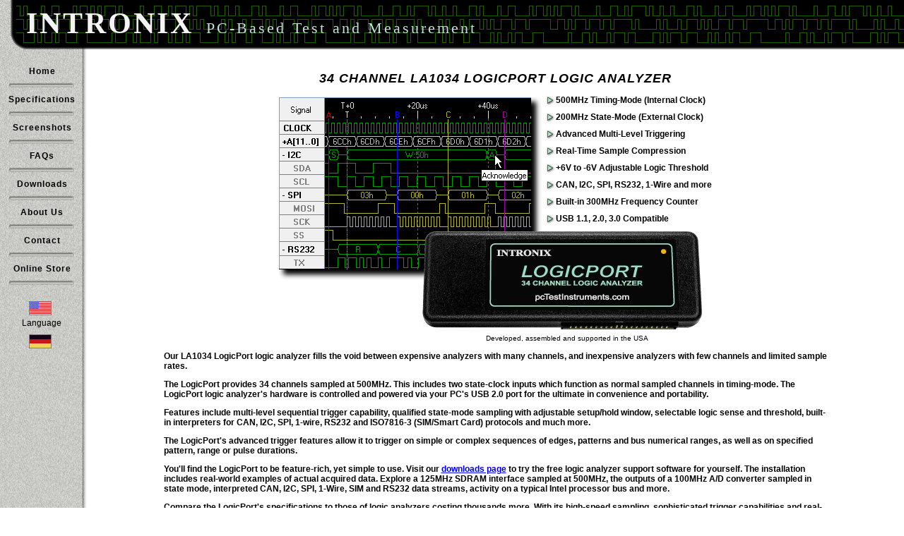

--- FILE ---
content_type: text/html
request_url: https://pctestinstruments.com/index.asp
body_size: 6199
content:
<html>

<head>
	<meta http-equiv="Content-Language" content="en-us">
	<meta http-equiv="Content-Type" content="text/html; charset=us-ascii">
	<!-- <title>Intronix LA1034 LogicPort PC-Based Logic Analyzer with USB Interface - Includes I2C, SPI, RS232 Analyser</title> -->
	<title>&nbsp;&nbsp;&nbsp;  Intronix 34 Channel 500MHz PC-Based Logic 
			Analyzer Just $439 - Includes CAN, I2C, SPI, RS232 Interpreters</title>
	<meta name="keywords" content="intronix logicport usb logic analyzer analyser">
	<meta name="description" content="34 Channel 500MHz Logic Analyzer">
	<link rel="stylesheet" type="text/css" href="./main060509.css">
	<meta name="google-site-verification" content="J6KOMFkMZxK1NS_VJjBvUd9ENYgUzqSdyY3l3J46VdE" />
	<!--meta name="google-site-verification" content="1SiXNheqw8sy0jFcdLq_gwbN16bsnK7QEZdukR6sIUc"-->
</head>

<body>
	<table class="corner" border="0" width="100%" id="table3" cellspacing="0" cellpadding="0">
		<tr>
			<td class="corner" align="right" valign="top" width="1" nowrap>
			<table class="logo" border="0" id="table4" cellspacing="0" cellpadding="0">
				<tr>
					<td class="logo" align="right" valign="bottom" nowrap>INTRONIX</td>
				</tr>
			</table>
			</td>
			<td class="banner" valign="top" align="left" width="100%" nowrap>
			<table class="punch" border="0" id="table5" cellspacing="0" cellpadding="0">
				<tr>
					<td class="punch" align="left" valign="bottom" nowrap>&nbsp; PC-Based Test and Measurement</td>
				</tr>
			</table>
			</td>
		</tr>
	</table>
	<table border="0" width="100%" id="table1" cellspacing="0" cellpadding="0">
		<tr>
			<td class="column" align="left" valign="top" width="1" nowrap>
			<table border="0" class="menu" cellspacing="0" cellpadding="0" id="table2">
				<tr>
					<td height="15"></td>
				</tr>
				<tr>
					<td class="menu">
					<a href="./index.asp" class="menu">
					Home</a> </td>
				</tr>
				<tr>
					<td class="menu_divider"></td>
				</tr>
				<tr>
					<td class="menu">
					<a href="./logicport/specifications.asp" class="menu">
					Specifications</a> </td>
				</tr>
				<tr>
					<td class="menu_divider"></td>
				</tr>
				<tr>
					<td class="menu">
					<a href="./logicport/screenshots.asp" class="menu">
					Screenshots</a> </td>
				</tr>
				<tr>
					<td class="menu_divider"></td>
				</tr>
				<tr>
					<td class="menu">
					<a href="./logicport/faqs.asp" class="menu">
					FAQs</a> </td>
				</tr>
				<tr>
					<td class="menu_divider"></td>
				</tr>
				<tr>
					<td class="menu">
					<a href="./downloads.asp" class="menu">
					Downloads</a> </td>
				</tr>
				<tr>
					<td class="menu_divider"></td>
				</tr>
				<tr>
					<td class="menu">
					<a href="./about_us.asp" class="menu">
					About Us</a> </td>
				</tr>
				<tr>
					<td class="menu_divider"></td>
				</tr>
				<tr>
					<td class="menu">
					<a href="./contact.asp" class="menu">
					Contact</a> </td>
				</tr>
				<tr>
					<td class="menu_divider"></td>
				</tr>
				<tr>
					<td class="menu">
					<a href="./order_211029.asp" class="menu">
					Online Store</a> </td>
				</tr>
				<tr>
					<td class="menu_divider"></td>
				</tr>
			</table>
			<table border="0" class="column" cellspacing="0" cellpadding="0">
				<tr>
					<td height="15">
					<table border="0" width="100%" id="table29">
						<tr>
							<td>&nbsp; </td>
						</tr>
						<tr>
							<td width="100%" align="center">
							<table border="0" width="100%" id="table30" cellspacing="0" cellpadding="0">
								<tr>
									<td width="38">&nbsp; </td>
									<td>
									<a href="./index.asp">
									<img border="0" src="images/usa.png" alt="English"></a>
									</td>
								</tr>
							</table>
							</td>
						</tr>
						<tr>
							<td align="center" valign="top">
							<table border="0" width="100%" id="table30" cellspacing="0" cellpadding="0">
								<tr>
									<td align="center" height="19" valign="top">
									<span style="font-weight: 400">Language</span>
									</td>
									<td width="6"></td>
								</tr>
							</table>
							</td>
						</tr>
						<tr>
							<td width="100%" align="center">
							<table border="0" width="100%" id="table30" cellspacing="0" cellpadding="0">
								<tr>
									<td width="38">&nbsp; </td>
									<td>
									<a href="./deutsch/index.asp">
									<img border="0" src="images/germana.png" alt="German"></a>
									</td>
								</tr>
							</table>
							</td>
						</tr>
						<tr>
							<td align="center">&nbsp; </td>
						</tr>
					</table>
					</td>
				</tr>
			</table>
			</td>
			<td nowrap>
			<table border="0" class="left_margin" cellspacing="0" cellpadding="0">
				<tr>
					<td height="15">&nbsp; </td>
				</tr>
			</table>
			</td>
			<td width="100%" align="center" valign="top">
			<table border="0" width="85%" id="table20" cellspacing="0" cellpadding="0">
				<tr>
					<td height="30">&nbsp; </td>
				</tr>
				<tr>
					<td align="center" valign="top">
					<table border="0" width="613" id="table21" height="350" cellspacing="0" cellpadding="0">
						<tr>
							<td class="logicport" valign="top" align="center" height="34" nowrap>
							<font size="4">34 CHANNEL LA1034 LOGICPORT LOGIC ANALYZER</font>
							</td>
						</tr>
						<tr>
							<td valign="bottom" align="right" style="background-image: url('images/screenshotc.png'); background-repeat: no-repeat" height="250">
							<table border="0" width="100%" id="table22" height="100%" cellspacing="0" cellpadding="0">
								<tr>
									<td align="left" valign="top">
									<table border="0" width="100%" id="table28" cellspacing="0" cellpadding="0">
										<tr>
											<td width="107" nowrap>&nbsp; </td>
											<td align="left" valign="bottom" height="22">
											<font style="font-size: 10px; font-face: Arial, sans-serif;" color="#000000">
											Loading Image...</font> </td>
										</tr>
									</table>
									</td>
									<td valign="top" height="193" nowrap align="left">
									<table border="0" width="100%" id="table25" cellspacing="0" cellpadding="0">
										<tr>
											<td width="172" nowrap>&nbsp; </td>
											<td align="left" width="19" valign="top">
											<img border="0" src="images/bullet.png" width="16" height="16">
											</td>
											<td class="bullet" align="left" valign="top" nowrap>
											500MHz Timing-Mode (Internal Clock) </td>
										</tr>
										<tr>
											<td width="172">&nbsp; </td>
											<td align="left" width="16" valign="top">
											<img border="0" src="images/bullet.png" width="16" height="16">
											</td>
											<td class="bullet" align="left" valign="top" nowrap>
											200MHz State-Mode (External Clock) </td>
										</tr>
										<tr>
											<td width="172">&nbsp; </td>
											<td align="left" width="16" valign="top">
											<img border="0" src="images/bullet.png" width="16" height="16">
											</td>
											<td class="bullet" align="left" valign="top" nowrap>
											Advanced Multi-Level Triggering </td>
										</tr>
										<tr>
											<td width="172">&nbsp; </td>
											<td align="left" width="16" valign="top">
											<img border="0" src="images/bullet.png" width="16" height="16">
											</td>
											<td class="bullet" align="left" valign="top" nowrap>
											Real-Time Sample Compression </td>
										</tr>
										<tr>
											<td width="172">&nbsp; </td>
											<td align="left" width="16" valign="top">
											<img border="0" src="images/bullet.png" width="16" height="16">
											</td>
											<td class="bullet" align="left" valign="top" nowrap>
											+6V to -6V Adjustable Logic Threshold
											</td>
										</tr>
										<tr>
											<td width="172">&nbsp; </td>
											<td align="left" width="16" valign="top">
											<img border="0" src="images/bullet.png" width="16" height="16">
											</td>
											<td class="bullet" align="left" valign="top" nowrap>
											CAN, I2C, SPI, RS232, 1-Wire and more
											</td>
										</tr>
										<tr>
											<td width="172">&nbsp; </td>
											<td align="left" width="16" valign="top">
											<img border="0" src="images/bullet.png" width="16" height="16">
											</td>
											<td class="bullet" align="left" valign="top" nowrap>
											Built-in 300MHz Frequency Counter </td>
										</tr>
										<tr>
											<td width="172">&nbsp; </td>
											<td align="left" width="16" valign="top">
											<img border="0" src="images/bullet.png" width="16" height="16">
											</td>
											<td class="bullet" align="left" valign="top" nowrap>
											USB 1.1, 2.0, 3.0 Compatible </td>
										</tr>
									</table>
									</td>
								</tr>
								<tr>
									<td width="203" align="left" valign="bottom" nowrap>
									<table border="0" width="100%" id="table26" cellspacing="0">
										<tr>
											<td align="right" valign="bottom" width="66">
											&nbsp;</td>
											<td align="left" valign="bottom">
											&nbsp;</td>
										</tr>
										<tr>
											<td align="right" valign="top" colspan="2" height="43">&nbsp;</td>
										</tr>
									</table>
									</td>
									<td>
									<table border="0" width="100%" id="table31" cellspacing="0" cellpadding="0">
										<tr>
											<td>
											<a href="./logicport/screenshots.asp">
											<img border="0" src="images/logicport_blendc.jpg" alt="LogicPort" width="396" height="139"></a>
											</td>
										</tr>
										<tr>
											<td height="18" valign="bottom">
											<p align="center">
											<span style="font-weight: 400">
											<font size="1">Developed, assembled and 
											supported in the USA</font></span> </p>
											</td>
										</tr>
									</table>
									</td>
								</tr>
							</table>
							</td>
						</tr>
					</table>
					</td>
				</tr>
				<tr>
					<td align="left" valign="top" height="13"></td>
				</tr>
				<tr>
					<td align="left" valign="top">
					<table border="0" width="100%" height="50" cellspacing="0" cellpadding="0" id="table23">
						<tr>
							<td width="80%">Our LA1034 LogicPort logic analyzer fills 
							the void between expensive analyzers with many channels, 
							and inexpensive analyzers with few channels and limited 
							sample rates.
							<p>The LogicPort provides 34 channels sampled at 500MHz. 
							This includes two state-clock inputs which function as normal 
							sampled channels in timing-mode. The LogicPort logic analyzer&#39;s 
							hardware is controlled and powered via your PC&#39;s USB 2.0 port 
							for the ultimate in convenience and portability.
							</p>
							<p>Features include multi-level sequential trigger capability, 
							qualified state-mode sampling with adjustable setup/hold 
							window, selectable logic sense and threshold, built-in interpreters 
							for CAN, I2C, SPI, 1-wire, RS232 and ISO7816-3 (SIM/Smart 
							Card) protocols and much more. </p>
							<p>The LogicPort&#39;s advanced trigger features allow it to 
							trigger on simple or complex sequences of edges, patterns 
							and bus numerical ranges, as well as on specified pattern, 
							range or pulse durations. </p>
							<p>You&#39;ll find the LogicPort to be feature-rich, yet simple 
							to use. Visit our
							<a href="./downloads.asp">
							downloads page</a> to try the free logic analyzer support 
							software for yourself. The installation includes real-world 
							examples of actual acquired data. Explore a 125MHz SDRAM 
							interface sampled at 500MHz, the outputs of a 100MHz A/D 
							converter sampled in state mode, interpreted CAN, I2C, SPI, 
							1-Wire, SIM and RS232 data streams, activity on a typical 
							Intel processor bus and more. </p>
							<p>Compare the LogicPort&#39;s specifications to those of logic 
							analyzers costing thousands more. With its high-speed sampling, 
							sophisticated trigger capabilities and real-time sample 
							compression, the LogicPort gives the big guys a run for 
							their money! </p>
							<p>Here&#39;s what our customers are saying: </p>
							<table border="0" width="100%" cellspacing="0" cellpadding="6" id="table24">
								<tr>
									<td width="5%">&nbsp; </td>
									<td width="87%" colspan="2">
									<span style="font-weight: 400">&quot;You guys did a great 
									job on this product. I love it. I&#39;ve been designing 
									hardware for over 20 years and this is the coolest 
									tool I&#39;ve seen to date. If you ever need a recommendation 
									send them my way.&quot;<br>
									</span></td>
									<td width="8%">&nbsp; </td>
								</tr>
								<tr>
									<td width="5%">&nbsp; </td>
									<td width="5%">&nbsp; </td>
									<td width="82%">-- Rob Carpenter, Senior Hardware 
									Design Engineer<br>
									&nbsp;&nbsp;&nbsp; Imagize LLC<br>
									&nbsp;&nbsp;&nbsp; Berkeley, California USA<br>
									&nbsp;&nbsp;&nbsp; <a target="_blank" href="http://www.imagizellc.com">www.imagizellc.com</a>
									<br>
									<br>
									</td>
									<td width="8%">&nbsp; </td>
								</tr>
								<tr>
									<td width="5%">&nbsp; </td>
									<td width="87%" colspan="2">
									<span style="font-weight: 400">&quot;I&#39;ve just received 
									the LogicPort and am very impressed! The software 
									is intuitive and easy to use, and I was up-and-running 
									within minutes. So much better than some dedicated 
									logic analysers I&#39;ve had the misfortune to use. 
									Well done on a superb product.&quot;<br>
									</span></td>
									<td width="8%">&nbsp; </td>
								</tr>
								<tr>
									<td width="5%">&nbsp; </td>
									<td width="5%">&nbsp; </td>
									<td width="82%">-- Peter Hall, Principal Engineer<br>
									&nbsp;&nbsp;&nbsp; Micron Europe Limited, UK Imaging Design Centre<br>
									&nbsp;&nbsp;&nbsp; Bracknell, Berkshire UK<br>
									&nbsp;&nbsp;&nbsp; <a target="_blank" href="http://www.micron.com">www.micron.com</a>
									<br>
									<br>
									</td>
									<td width="8%">&nbsp; </td>
								</tr>
								<tr>
									<td width="5%">&nbsp; </td>
									<td width="87%" colspan="2">
									<span style="font-weight: 400">&quot;The LogicPort works 
									exactly as advertised. It was up and running in 
									under 15 minutes and is making the expensive standalone 
									Tektronix Logic Analyzer we have in the next room 
									gather dust. The standard IDC header really helps, 
									it lets us connect quickly and securely to prototypes 
									we&#39;re building. I&#39;d recommend the LogicPort to anyone, 
									which is definitely not the case with other similar 
									products I&#39;ve tried.&quot;<br>
									</span></td>
									<td width="8%">&nbsp; </td>
								</tr>
								<tr>
									<td width="5%">&nbsp; </td>
									<td width="5%">&nbsp; </td>
									<td width="82%">-- Mike Wu<br>
									&nbsp;&nbsp;&nbsp; Spectrum Digital, Inc.<br>
									&nbsp;&nbsp;&nbsp; Stafford, Texas USA<br>
									&nbsp;&nbsp;&nbsp; <!--a target="_blank" href="http://www.spectrumdigital.com">www.spectrumdigital.com</a-->
									<br>
									<br>
									</td>
									<td width="8%">&nbsp; </td>
								</tr>
								<tr>
									<td width="5%">&nbsp; </td>
									<td width="87%" colspan="2">
									<span style="font-weight: 400">&quot;I am a very satisfied 
									user of the LogicPort logic analyzer. I have been 
									using it for more than a year now, and everybody 
									who see&#39;s it&nbsp; gets very excited. I use it for 
									microcontroller development and as a demonstration 
									device in courses I teach. This really is a great 
									product.&quot;<br>
									</span></td>
									<td width="8%">&nbsp; </td>
								</tr>
								<tr>
									<td width="5%">&nbsp; </td>
									<td width="5%">&nbsp; </td>
									<td width="82%">-- Leon van Snippenberg, Systems 
									Architect<br>
									&nbsp;&nbsp;&nbsp; AVIX-RT Real-Time Embedded Operating Systems<br>
									&nbsp;&nbsp;&nbsp; &#39;s-Hertogenbosch, The Netherlands<br>
									&nbsp;&nbsp;&nbsp; <!--a target="_blank" href="http://www.avix-rt.com">www.avix-rt.com</a-->
									<br>
									<br>
									</td>
									<td width="8%">&nbsp; </td>
								</tr>
								<tr>
									<td width="5%">&nbsp; </td>
									<td width="87%" colspan="2">
									<span style="font-weight: 400">&quot;LogicPort arrived 
									[in Thailand] as promised, in fact 2 days early! 
									I must admit I was amazed that I had it up and running 
									with a full set of 8052 signals within 10 minutes 
									out of the box. All the reviews are true! There 
									was almost no learning curve.&quot;<br>
									</span></td>
									<td width="8%">&nbsp; </td>
								</tr>
								<tr>
									<td width="5%">&nbsp; </td>
									<td width="5%">&nbsp; </td>
									<td width="82%">-- Dr. Jeff Johns<br>
									&nbsp;&nbsp;&nbsp; Khon Kaen University, Thailand<br>
									&nbsp;&nbsp;&nbsp; <a target="_blank" href="http://www.en.kku.ac.th">www.en.kku.ac.th</a>
									<br>
									<br>
									</td>
									<td width="8%">&nbsp; </td>
								</tr>
								<tr>
									<td width="5%">&nbsp; </td>
									<td width="87%" colspan="2">
									<span style="font-weight: 400">&quot;I have now been 
									using the LogicPort for several weeks, and I must 
									say the product is among my best buys! Not even 
									talking about the price-performance ratio, which 
									is clearly above average.&quot;<br>
									</span></td>
									<td width="8%">&nbsp; </td>
								</tr>
								<tr>
									<td width="5%">&nbsp; </td>
									<td width="5%">&nbsp; </td>
									<td width="82%">-- Rolf Ambuehl, Principal Engineer<br>
									&nbsp;&nbsp;&nbsp; Logitech Europe SA<br>
									&nbsp;&nbsp;&nbsp; Romanel-sur-Morges, Switzerland<br>
									&nbsp;&nbsp;&nbsp; <a target="_blank" href="http://www.logitech.com">www.logitech.com</a>
									<br>
									<br>
									</td>
									<td width="8%">&nbsp; </td>
								</tr>
								<tr>
									<td width="5%">&nbsp; </td>
									<td width="87%" colspan="2">
									<span style="font-weight: 400">&quot;This week I was 
									finally able to use the LogicPort on the job. I 
									was really impressed with its ease of use. I had 
									it set up in just a couple of minutes. The software 
									works really well. I&#39;m also very glad the LogicPort 
									has sample compression. It&#39;s a big help in the kind 
									of signals I&#39;m analyzing. All in all, I must say 
									I am quite satisfied with the LogicPort. I think 
									it&#39;s a great instrument.&quot;<br>
									</span></td>
									<td width="8%">&nbsp; </td>
								</tr>
								<tr>
									<td width="5%">&nbsp; </td>
									<td width="5%">&nbsp; </td>
									<td width="82%">-- Rudie Biglaar<br>
									&nbsp;&nbsp;&nbsp; Salland Engineering<br>
									&nbsp;&nbsp;&nbsp; Zwolle, Netherlands<br>
									&nbsp;&nbsp;&nbsp; <a target="_blank" href="http://www.salland.com">www.salland.com</a>
									<br>
									<br>
									</td>
									<td width="8%">&nbsp; </td>
								</tr>
								<tr>
									<td width="5%">&nbsp; </td>
									<td width="87%" colspan="2">
									<span style="font-weight: 400">&quot;Just started using 
									the LogicPort seriously and I am delighted with 
									the functionality/quality vs cost. Software installed 
									and worked immediately and intuitively. Delivery 
									[to Australia] was rapid and uncomplicated.&quot;<br>
									</span></td>
									<td width="8%">&nbsp; </td>
								</tr>
								<tr>
									<td width="5%">&nbsp; </td>
									<td width="5%">&nbsp; </td>
									<td width="82%">-- Dr. James I. Brown, Technical 
									Director<br>
									&nbsp;&nbsp;&nbsp; Power Solutions Australia<br>
									&nbsp;&nbsp;&nbsp; <a target="_blank" href="http://www.powersolution.com.au">www.powersolution.com.au</a>
									<br>
									<br>
									</td>
									<td width="8%">&nbsp; </td>
								</tr>
								<tr>
									<td width="5%">&nbsp; </td>
									<td width="87%" colspan="2">
									<span style="font-weight: 400">&quot;I design robots 
									for pharmaceutical research, and was having problems 
									with an inter FPGA serial bus. After 35 years of 
									hardware design, it became obvious that we must 
									bite the bullet and splash out $10k on some Agilent 
									or Tek kit.&nbsp; And then I saw Intronix on the 
									web. A stepping-stone solution, I thought, that 
									might just solve the problem - what an underestimate:<br>
									<br>
									Delivered to UK in two days - for a sensible freight 
									charge. Really important if you have a customer 
									waiting (Agilent says &quot;Usually arrives in 3 weeks&quot;).<br>
									<br>
									Completely painless software installation - worked 
									straight out of the box.<br>
									<br>
									Brilliant user interface - ten minutes to get hooked 
									up to PCB and triggering on the problem packet (without 
									clicking Help).<br>
									<br>
									Portability for field work - laptop + LA1034 &lt;&lt; 
									16801 (30 lb), and you need the laptop anyway.<br>
									<br>
									Value for money - there is no comparison.<br>
									<br>
									Hats off to you.&quot;<br>
									</span></td>
									<td width="8%">&nbsp; </td>
								</tr>
								<tr>
									<td width="5%">&nbsp; </td>
									<td width="5%">&nbsp; </td>
									<td width="82%">-- Peter Baldock<br>
									&nbsp;&nbsp;&nbsp; Douglas Instruments Limited<br>
									&nbsp;&nbsp;&nbsp; Hungerford, Berkshire UK<br>
									<!--&nbsp;&nbsp;&nbsp; <a target="_blank" href="http://www.douglasinstruments.com">www.douglasinstruments.com</a>-->
									&nbsp;&nbsp;&nbsp; <a target="_blank" href="http://www.douglas.co.uk">www.douglas.co.uk</a>
									<br>
									<br>
									</td>
									<td width="8%">&nbsp; </td>
								</tr>
								<tr>
									<td width="5%">&nbsp; </td>
									<td width="87%" colspan="2">
									<table border="0" width="100%" id="table27" cellspacing="0" cellpadding="0">
										<tr>
											<td height="30">&nbsp; </td>
										</tr>
										<tr>
											<td align="center">Trademark Acknowledgement<br>
											<br>
											</td>
										</tr>
										<tr>
											<td><span style="font-weight: 400;">Intronix 
											is a registered trademark of Intronix Test 
											Instruments, Inc. USA. All other referenced 
											marks, whether claimed or registered, are 
											for identification purposes only and are 
											the exclusive property of their respective 
											owners.</span> </td>
										</tr>
									</table>
									</td>
									<td width="8%">&nbsp; </td>
								</tr>
							</table>
							</td>
						</tr>
					</table>
					</td>
				</tr>
			</table>
			<table border="0" id="table6" cellspacing="0" cellpadding="0" height="40">
				<tr>
					<td align="center" nowrap><span style="font-weight: 400">All content Copyright 2005-2023 Intronix</span> </td>
				</tr>
			</table>
			</td>
			<td nowrap>
			<table border="0" class="right_margin" cellspacing="0" cellpadding="0">
				<tr>
					<td height="15">&nbsp; </td>
				</tr>
			</table>
			</td>
		</tr>
	</table>
	
	

</body>

</html>


--- FILE ---
content_type: text/css
request_url: https://pctestinstruments.com/main060509.css
body_size: 523
content:
body      
{
   color: #000000;
   padding: 0; 
   margin: 0;
}

/* Dimensions are set on tables instead of cells due to netscape bug reading css */

TABLE.corner
{
	height: 71px;
}

TABLE.logo 
{
	 width: 274px;
	 height: 57px;
}

TABLE.punch
{
	 height: 53px;
}

TABLE.menu
{
	width: 119px; 
}

TABLE.column
{
	width: 123px;
}

TABLE.left_margin
{
	width: 25px;
}

TABLE.right_margin
{
	width: 25px;
}

A.menu 
{
   font:normal 12px "Arial",sans-serif;
	font-weight:bold;
	letter-spacing:1px;
	text-decoration:none;
	color: #000000;
 	/* color: #0000EE; */
}

A.menu:hover   
{ 
 	color: #0000EE;
 	/* color: #9000B0; */
}

TD
{
   font:normal 12px "Arial",sans-serif;
	font-weight:bold;
}

TD.corner
{
	background-color: #000000;
	background-image:url('./images/corner.png');
	background-repeat: no-repeat;
}

TD.logo
{
	height:57px;
	font:normal 42px "Times New Roman",serif;
   font-weight:bold;
	letter-spacing:3px;
	color: #F4F4F4;
}

TD.punch
{
	font:normal 22px "Times New Roman",serif;
   color: #BCE2D6;
   letter-spacing:3px;
}

TD.banner
{
	background-color: #000000;
   background-image:url('./images/banner.png');
	background-repeat:repeat-x;
}

TD.column
{
	background-color: #E0E0E0;
   background-image:url('./images/column.png');
 	background-repeat:repeat-y;
}

TD.menu
{
	text-align:center;
	height:30px;
}

TD.menu_divider
{
	background-image:url('./images/divider.png');
   background-repeat:no-repeat;
	height:10px;
}

TD.page_title
{
   font:normal 13px "Arial",sans-serif;
   font-weight:bold;
}

TD.logicport
{
   font:italic 20px "Arial",sans-serif;
	letter-spacing:1px;
   font-weight:bold;
}

TD.bullet
{
	height:24px;
   font:normal 12px "Arial",sans-serif;
   font-weight:bold;
}